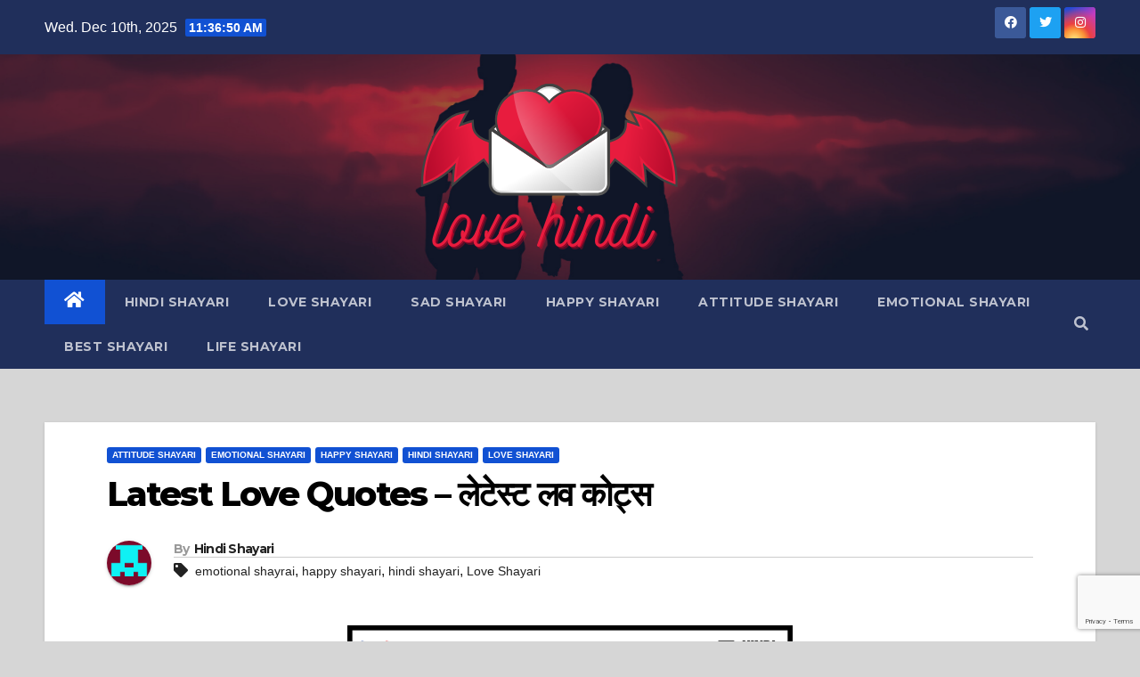

--- FILE ---
content_type: text/html; charset=utf-8
request_url: https://www.google.com/recaptcha/api2/anchor?ar=1&k=6Lcf8c0iAAAAAN2OoUX9k1GKsHgdzTRVu1apmeO7&co=aHR0cHM6Ly9sb3ZlLWhpbmRpLmNvbTo0NDM.&hl=en&v=jdMmXeCQEkPbnFDy9T04NbgJ&size=invisible&anchor-ms=20000&execute-ms=15000&cb=mlyqz49pql
body_size: 46856
content:
<!DOCTYPE HTML><html dir="ltr" lang="en"><head><meta http-equiv="Content-Type" content="text/html; charset=UTF-8">
<meta http-equiv="X-UA-Compatible" content="IE=edge">
<title>reCAPTCHA</title>
<style type="text/css">
/* cyrillic-ext */
@font-face {
  font-family: 'Roboto';
  font-style: normal;
  font-weight: 400;
  font-stretch: 100%;
  src: url(//fonts.gstatic.com/s/roboto/v48/KFO7CnqEu92Fr1ME7kSn66aGLdTylUAMa3GUBHMdazTgWw.woff2) format('woff2');
  unicode-range: U+0460-052F, U+1C80-1C8A, U+20B4, U+2DE0-2DFF, U+A640-A69F, U+FE2E-FE2F;
}
/* cyrillic */
@font-face {
  font-family: 'Roboto';
  font-style: normal;
  font-weight: 400;
  font-stretch: 100%;
  src: url(//fonts.gstatic.com/s/roboto/v48/KFO7CnqEu92Fr1ME7kSn66aGLdTylUAMa3iUBHMdazTgWw.woff2) format('woff2');
  unicode-range: U+0301, U+0400-045F, U+0490-0491, U+04B0-04B1, U+2116;
}
/* greek-ext */
@font-face {
  font-family: 'Roboto';
  font-style: normal;
  font-weight: 400;
  font-stretch: 100%;
  src: url(//fonts.gstatic.com/s/roboto/v48/KFO7CnqEu92Fr1ME7kSn66aGLdTylUAMa3CUBHMdazTgWw.woff2) format('woff2');
  unicode-range: U+1F00-1FFF;
}
/* greek */
@font-face {
  font-family: 'Roboto';
  font-style: normal;
  font-weight: 400;
  font-stretch: 100%;
  src: url(//fonts.gstatic.com/s/roboto/v48/KFO7CnqEu92Fr1ME7kSn66aGLdTylUAMa3-UBHMdazTgWw.woff2) format('woff2');
  unicode-range: U+0370-0377, U+037A-037F, U+0384-038A, U+038C, U+038E-03A1, U+03A3-03FF;
}
/* math */
@font-face {
  font-family: 'Roboto';
  font-style: normal;
  font-weight: 400;
  font-stretch: 100%;
  src: url(//fonts.gstatic.com/s/roboto/v48/KFO7CnqEu92Fr1ME7kSn66aGLdTylUAMawCUBHMdazTgWw.woff2) format('woff2');
  unicode-range: U+0302-0303, U+0305, U+0307-0308, U+0310, U+0312, U+0315, U+031A, U+0326-0327, U+032C, U+032F-0330, U+0332-0333, U+0338, U+033A, U+0346, U+034D, U+0391-03A1, U+03A3-03A9, U+03B1-03C9, U+03D1, U+03D5-03D6, U+03F0-03F1, U+03F4-03F5, U+2016-2017, U+2034-2038, U+203C, U+2040, U+2043, U+2047, U+2050, U+2057, U+205F, U+2070-2071, U+2074-208E, U+2090-209C, U+20D0-20DC, U+20E1, U+20E5-20EF, U+2100-2112, U+2114-2115, U+2117-2121, U+2123-214F, U+2190, U+2192, U+2194-21AE, U+21B0-21E5, U+21F1-21F2, U+21F4-2211, U+2213-2214, U+2216-22FF, U+2308-230B, U+2310, U+2319, U+231C-2321, U+2336-237A, U+237C, U+2395, U+239B-23B7, U+23D0, U+23DC-23E1, U+2474-2475, U+25AF, U+25B3, U+25B7, U+25BD, U+25C1, U+25CA, U+25CC, U+25FB, U+266D-266F, U+27C0-27FF, U+2900-2AFF, U+2B0E-2B11, U+2B30-2B4C, U+2BFE, U+3030, U+FF5B, U+FF5D, U+1D400-1D7FF, U+1EE00-1EEFF;
}
/* symbols */
@font-face {
  font-family: 'Roboto';
  font-style: normal;
  font-weight: 400;
  font-stretch: 100%;
  src: url(//fonts.gstatic.com/s/roboto/v48/KFO7CnqEu92Fr1ME7kSn66aGLdTylUAMaxKUBHMdazTgWw.woff2) format('woff2');
  unicode-range: U+0001-000C, U+000E-001F, U+007F-009F, U+20DD-20E0, U+20E2-20E4, U+2150-218F, U+2190, U+2192, U+2194-2199, U+21AF, U+21E6-21F0, U+21F3, U+2218-2219, U+2299, U+22C4-22C6, U+2300-243F, U+2440-244A, U+2460-24FF, U+25A0-27BF, U+2800-28FF, U+2921-2922, U+2981, U+29BF, U+29EB, U+2B00-2BFF, U+4DC0-4DFF, U+FFF9-FFFB, U+10140-1018E, U+10190-1019C, U+101A0, U+101D0-101FD, U+102E0-102FB, U+10E60-10E7E, U+1D2C0-1D2D3, U+1D2E0-1D37F, U+1F000-1F0FF, U+1F100-1F1AD, U+1F1E6-1F1FF, U+1F30D-1F30F, U+1F315, U+1F31C, U+1F31E, U+1F320-1F32C, U+1F336, U+1F378, U+1F37D, U+1F382, U+1F393-1F39F, U+1F3A7-1F3A8, U+1F3AC-1F3AF, U+1F3C2, U+1F3C4-1F3C6, U+1F3CA-1F3CE, U+1F3D4-1F3E0, U+1F3ED, U+1F3F1-1F3F3, U+1F3F5-1F3F7, U+1F408, U+1F415, U+1F41F, U+1F426, U+1F43F, U+1F441-1F442, U+1F444, U+1F446-1F449, U+1F44C-1F44E, U+1F453, U+1F46A, U+1F47D, U+1F4A3, U+1F4B0, U+1F4B3, U+1F4B9, U+1F4BB, U+1F4BF, U+1F4C8-1F4CB, U+1F4D6, U+1F4DA, U+1F4DF, U+1F4E3-1F4E6, U+1F4EA-1F4ED, U+1F4F7, U+1F4F9-1F4FB, U+1F4FD-1F4FE, U+1F503, U+1F507-1F50B, U+1F50D, U+1F512-1F513, U+1F53E-1F54A, U+1F54F-1F5FA, U+1F610, U+1F650-1F67F, U+1F687, U+1F68D, U+1F691, U+1F694, U+1F698, U+1F6AD, U+1F6B2, U+1F6B9-1F6BA, U+1F6BC, U+1F6C6-1F6CF, U+1F6D3-1F6D7, U+1F6E0-1F6EA, U+1F6F0-1F6F3, U+1F6F7-1F6FC, U+1F700-1F7FF, U+1F800-1F80B, U+1F810-1F847, U+1F850-1F859, U+1F860-1F887, U+1F890-1F8AD, U+1F8B0-1F8BB, U+1F8C0-1F8C1, U+1F900-1F90B, U+1F93B, U+1F946, U+1F984, U+1F996, U+1F9E9, U+1FA00-1FA6F, U+1FA70-1FA7C, U+1FA80-1FA89, U+1FA8F-1FAC6, U+1FACE-1FADC, U+1FADF-1FAE9, U+1FAF0-1FAF8, U+1FB00-1FBFF;
}
/* vietnamese */
@font-face {
  font-family: 'Roboto';
  font-style: normal;
  font-weight: 400;
  font-stretch: 100%;
  src: url(//fonts.gstatic.com/s/roboto/v48/KFO7CnqEu92Fr1ME7kSn66aGLdTylUAMa3OUBHMdazTgWw.woff2) format('woff2');
  unicode-range: U+0102-0103, U+0110-0111, U+0128-0129, U+0168-0169, U+01A0-01A1, U+01AF-01B0, U+0300-0301, U+0303-0304, U+0308-0309, U+0323, U+0329, U+1EA0-1EF9, U+20AB;
}
/* latin-ext */
@font-face {
  font-family: 'Roboto';
  font-style: normal;
  font-weight: 400;
  font-stretch: 100%;
  src: url(//fonts.gstatic.com/s/roboto/v48/KFO7CnqEu92Fr1ME7kSn66aGLdTylUAMa3KUBHMdazTgWw.woff2) format('woff2');
  unicode-range: U+0100-02BA, U+02BD-02C5, U+02C7-02CC, U+02CE-02D7, U+02DD-02FF, U+0304, U+0308, U+0329, U+1D00-1DBF, U+1E00-1E9F, U+1EF2-1EFF, U+2020, U+20A0-20AB, U+20AD-20C0, U+2113, U+2C60-2C7F, U+A720-A7FF;
}
/* latin */
@font-face {
  font-family: 'Roboto';
  font-style: normal;
  font-weight: 400;
  font-stretch: 100%;
  src: url(//fonts.gstatic.com/s/roboto/v48/KFO7CnqEu92Fr1ME7kSn66aGLdTylUAMa3yUBHMdazQ.woff2) format('woff2');
  unicode-range: U+0000-00FF, U+0131, U+0152-0153, U+02BB-02BC, U+02C6, U+02DA, U+02DC, U+0304, U+0308, U+0329, U+2000-206F, U+20AC, U+2122, U+2191, U+2193, U+2212, U+2215, U+FEFF, U+FFFD;
}
/* cyrillic-ext */
@font-face {
  font-family: 'Roboto';
  font-style: normal;
  font-weight: 500;
  font-stretch: 100%;
  src: url(//fonts.gstatic.com/s/roboto/v48/KFO7CnqEu92Fr1ME7kSn66aGLdTylUAMa3GUBHMdazTgWw.woff2) format('woff2');
  unicode-range: U+0460-052F, U+1C80-1C8A, U+20B4, U+2DE0-2DFF, U+A640-A69F, U+FE2E-FE2F;
}
/* cyrillic */
@font-face {
  font-family: 'Roboto';
  font-style: normal;
  font-weight: 500;
  font-stretch: 100%;
  src: url(//fonts.gstatic.com/s/roboto/v48/KFO7CnqEu92Fr1ME7kSn66aGLdTylUAMa3iUBHMdazTgWw.woff2) format('woff2');
  unicode-range: U+0301, U+0400-045F, U+0490-0491, U+04B0-04B1, U+2116;
}
/* greek-ext */
@font-face {
  font-family: 'Roboto';
  font-style: normal;
  font-weight: 500;
  font-stretch: 100%;
  src: url(//fonts.gstatic.com/s/roboto/v48/KFO7CnqEu92Fr1ME7kSn66aGLdTylUAMa3CUBHMdazTgWw.woff2) format('woff2');
  unicode-range: U+1F00-1FFF;
}
/* greek */
@font-face {
  font-family: 'Roboto';
  font-style: normal;
  font-weight: 500;
  font-stretch: 100%;
  src: url(//fonts.gstatic.com/s/roboto/v48/KFO7CnqEu92Fr1ME7kSn66aGLdTylUAMa3-UBHMdazTgWw.woff2) format('woff2');
  unicode-range: U+0370-0377, U+037A-037F, U+0384-038A, U+038C, U+038E-03A1, U+03A3-03FF;
}
/* math */
@font-face {
  font-family: 'Roboto';
  font-style: normal;
  font-weight: 500;
  font-stretch: 100%;
  src: url(//fonts.gstatic.com/s/roboto/v48/KFO7CnqEu92Fr1ME7kSn66aGLdTylUAMawCUBHMdazTgWw.woff2) format('woff2');
  unicode-range: U+0302-0303, U+0305, U+0307-0308, U+0310, U+0312, U+0315, U+031A, U+0326-0327, U+032C, U+032F-0330, U+0332-0333, U+0338, U+033A, U+0346, U+034D, U+0391-03A1, U+03A3-03A9, U+03B1-03C9, U+03D1, U+03D5-03D6, U+03F0-03F1, U+03F4-03F5, U+2016-2017, U+2034-2038, U+203C, U+2040, U+2043, U+2047, U+2050, U+2057, U+205F, U+2070-2071, U+2074-208E, U+2090-209C, U+20D0-20DC, U+20E1, U+20E5-20EF, U+2100-2112, U+2114-2115, U+2117-2121, U+2123-214F, U+2190, U+2192, U+2194-21AE, U+21B0-21E5, U+21F1-21F2, U+21F4-2211, U+2213-2214, U+2216-22FF, U+2308-230B, U+2310, U+2319, U+231C-2321, U+2336-237A, U+237C, U+2395, U+239B-23B7, U+23D0, U+23DC-23E1, U+2474-2475, U+25AF, U+25B3, U+25B7, U+25BD, U+25C1, U+25CA, U+25CC, U+25FB, U+266D-266F, U+27C0-27FF, U+2900-2AFF, U+2B0E-2B11, U+2B30-2B4C, U+2BFE, U+3030, U+FF5B, U+FF5D, U+1D400-1D7FF, U+1EE00-1EEFF;
}
/* symbols */
@font-face {
  font-family: 'Roboto';
  font-style: normal;
  font-weight: 500;
  font-stretch: 100%;
  src: url(//fonts.gstatic.com/s/roboto/v48/KFO7CnqEu92Fr1ME7kSn66aGLdTylUAMaxKUBHMdazTgWw.woff2) format('woff2');
  unicode-range: U+0001-000C, U+000E-001F, U+007F-009F, U+20DD-20E0, U+20E2-20E4, U+2150-218F, U+2190, U+2192, U+2194-2199, U+21AF, U+21E6-21F0, U+21F3, U+2218-2219, U+2299, U+22C4-22C6, U+2300-243F, U+2440-244A, U+2460-24FF, U+25A0-27BF, U+2800-28FF, U+2921-2922, U+2981, U+29BF, U+29EB, U+2B00-2BFF, U+4DC0-4DFF, U+FFF9-FFFB, U+10140-1018E, U+10190-1019C, U+101A0, U+101D0-101FD, U+102E0-102FB, U+10E60-10E7E, U+1D2C0-1D2D3, U+1D2E0-1D37F, U+1F000-1F0FF, U+1F100-1F1AD, U+1F1E6-1F1FF, U+1F30D-1F30F, U+1F315, U+1F31C, U+1F31E, U+1F320-1F32C, U+1F336, U+1F378, U+1F37D, U+1F382, U+1F393-1F39F, U+1F3A7-1F3A8, U+1F3AC-1F3AF, U+1F3C2, U+1F3C4-1F3C6, U+1F3CA-1F3CE, U+1F3D4-1F3E0, U+1F3ED, U+1F3F1-1F3F3, U+1F3F5-1F3F7, U+1F408, U+1F415, U+1F41F, U+1F426, U+1F43F, U+1F441-1F442, U+1F444, U+1F446-1F449, U+1F44C-1F44E, U+1F453, U+1F46A, U+1F47D, U+1F4A3, U+1F4B0, U+1F4B3, U+1F4B9, U+1F4BB, U+1F4BF, U+1F4C8-1F4CB, U+1F4D6, U+1F4DA, U+1F4DF, U+1F4E3-1F4E6, U+1F4EA-1F4ED, U+1F4F7, U+1F4F9-1F4FB, U+1F4FD-1F4FE, U+1F503, U+1F507-1F50B, U+1F50D, U+1F512-1F513, U+1F53E-1F54A, U+1F54F-1F5FA, U+1F610, U+1F650-1F67F, U+1F687, U+1F68D, U+1F691, U+1F694, U+1F698, U+1F6AD, U+1F6B2, U+1F6B9-1F6BA, U+1F6BC, U+1F6C6-1F6CF, U+1F6D3-1F6D7, U+1F6E0-1F6EA, U+1F6F0-1F6F3, U+1F6F7-1F6FC, U+1F700-1F7FF, U+1F800-1F80B, U+1F810-1F847, U+1F850-1F859, U+1F860-1F887, U+1F890-1F8AD, U+1F8B0-1F8BB, U+1F8C0-1F8C1, U+1F900-1F90B, U+1F93B, U+1F946, U+1F984, U+1F996, U+1F9E9, U+1FA00-1FA6F, U+1FA70-1FA7C, U+1FA80-1FA89, U+1FA8F-1FAC6, U+1FACE-1FADC, U+1FADF-1FAE9, U+1FAF0-1FAF8, U+1FB00-1FBFF;
}
/* vietnamese */
@font-face {
  font-family: 'Roboto';
  font-style: normal;
  font-weight: 500;
  font-stretch: 100%;
  src: url(//fonts.gstatic.com/s/roboto/v48/KFO7CnqEu92Fr1ME7kSn66aGLdTylUAMa3OUBHMdazTgWw.woff2) format('woff2');
  unicode-range: U+0102-0103, U+0110-0111, U+0128-0129, U+0168-0169, U+01A0-01A1, U+01AF-01B0, U+0300-0301, U+0303-0304, U+0308-0309, U+0323, U+0329, U+1EA0-1EF9, U+20AB;
}
/* latin-ext */
@font-face {
  font-family: 'Roboto';
  font-style: normal;
  font-weight: 500;
  font-stretch: 100%;
  src: url(//fonts.gstatic.com/s/roboto/v48/KFO7CnqEu92Fr1ME7kSn66aGLdTylUAMa3KUBHMdazTgWw.woff2) format('woff2');
  unicode-range: U+0100-02BA, U+02BD-02C5, U+02C7-02CC, U+02CE-02D7, U+02DD-02FF, U+0304, U+0308, U+0329, U+1D00-1DBF, U+1E00-1E9F, U+1EF2-1EFF, U+2020, U+20A0-20AB, U+20AD-20C0, U+2113, U+2C60-2C7F, U+A720-A7FF;
}
/* latin */
@font-face {
  font-family: 'Roboto';
  font-style: normal;
  font-weight: 500;
  font-stretch: 100%;
  src: url(//fonts.gstatic.com/s/roboto/v48/KFO7CnqEu92Fr1ME7kSn66aGLdTylUAMa3yUBHMdazQ.woff2) format('woff2');
  unicode-range: U+0000-00FF, U+0131, U+0152-0153, U+02BB-02BC, U+02C6, U+02DA, U+02DC, U+0304, U+0308, U+0329, U+2000-206F, U+20AC, U+2122, U+2191, U+2193, U+2212, U+2215, U+FEFF, U+FFFD;
}
/* cyrillic-ext */
@font-face {
  font-family: 'Roboto';
  font-style: normal;
  font-weight: 900;
  font-stretch: 100%;
  src: url(//fonts.gstatic.com/s/roboto/v48/KFO7CnqEu92Fr1ME7kSn66aGLdTylUAMa3GUBHMdazTgWw.woff2) format('woff2');
  unicode-range: U+0460-052F, U+1C80-1C8A, U+20B4, U+2DE0-2DFF, U+A640-A69F, U+FE2E-FE2F;
}
/* cyrillic */
@font-face {
  font-family: 'Roboto';
  font-style: normal;
  font-weight: 900;
  font-stretch: 100%;
  src: url(//fonts.gstatic.com/s/roboto/v48/KFO7CnqEu92Fr1ME7kSn66aGLdTylUAMa3iUBHMdazTgWw.woff2) format('woff2');
  unicode-range: U+0301, U+0400-045F, U+0490-0491, U+04B0-04B1, U+2116;
}
/* greek-ext */
@font-face {
  font-family: 'Roboto';
  font-style: normal;
  font-weight: 900;
  font-stretch: 100%;
  src: url(//fonts.gstatic.com/s/roboto/v48/KFO7CnqEu92Fr1ME7kSn66aGLdTylUAMa3CUBHMdazTgWw.woff2) format('woff2');
  unicode-range: U+1F00-1FFF;
}
/* greek */
@font-face {
  font-family: 'Roboto';
  font-style: normal;
  font-weight: 900;
  font-stretch: 100%;
  src: url(//fonts.gstatic.com/s/roboto/v48/KFO7CnqEu92Fr1ME7kSn66aGLdTylUAMa3-UBHMdazTgWw.woff2) format('woff2');
  unicode-range: U+0370-0377, U+037A-037F, U+0384-038A, U+038C, U+038E-03A1, U+03A3-03FF;
}
/* math */
@font-face {
  font-family: 'Roboto';
  font-style: normal;
  font-weight: 900;
  font-stretch: 100%;
  src: url(//fonts.gstatic.com/s/roboto/v48/KFO7CnqEu92Fr1ME7kSn66aGLdTylUAMawCUBHMdazTgWw.woff2) format('woff2');
  unicode-range: U+0302-0303, U+0305, U+0307-0308, U+0310, U+0312, U+0315, U+031A, U+0326-0327, U+032C, U+032F-0330, U+0332-0333, U+0338, U+033A, U+0346, U+034D, U+0391-03A1, U+03A3-03A9, U+03B1-03C9, U+03D1, U+03D5-03D6, U+03F0-03F1, U+03F4-03F5, U+2016-2017, U+2034-2038, U+203C, U+2040, U+2043, U+2047, U+2050, U+2057, U+205F, U+2070-2071, U+2074-208E, U+2090-209C, U+20D0-20DC, U+20E1, U+20E5-20EF, U+2100-2112, U+2114-2115, U+2117-2121, U+2123-214F, U+2190, U+2192, U+2194-21AE, U+21B0-21E5, U+21F1-21F2, U+21F4-2211, U+2213-2214, U+2216-22FF, U+2308-230B, U+2310, U+2319, U+231C-2321, U+2336-237A, U+237C, U+2395, U+239B-23B7, U+23D0, U+23DC-23E1, U+2474-2475, U+25AF, U+25B3, U+25B7, U+25BD, U+25C1, U+25CA, U+25CC, U+25FB, U+266D-266F, U+27C0-27FF, U+2900-2AFF, U+2B0E-2B11, U+2B30-2B4C, U+2BFE, U+3030, U+FF5B, U+FF5D, U+1D400-1D7FF, U+1EE00-1EEFF;
}
/* symbols */
@font-face {
  font-family: 'Roboto';
  font-style: normal;
  font-weight: 900;
  font-stretch: 100%;
  src: url(//fonts.gstatic.com/s/roboto/v48/KFO7CnqEu92Fr1ME7kSn66aGLdTylUAMaxKUBHMdazTgWw.woff2) format('woff2');
  unicode-range: U+0001-000C, U+000E-001F, U+007F-009F, U+20DD-20E0, U+20E2-20E4, U+2150-218F, U+2190, U+2192, U+2194-2199, U+21AF, U+21E6-21F0, U+21F3, U+2218-2219, U+2299, U+22C4-22C6, U+2300-243F, U+2440-244A, U+2460-24FF, U+25A0-27BF, U+2800-28FF, U+2921-2922, U+2981, U+29BF, U+29EB, U+2B00-2BFF, U+4DC0-4DFF, U+FFF9-FFFB, U+10140-1018E, U+10190-1019C, U+101A0, U+101D0-101FD, U+102E0-102FB, U+10E60-10E7E, U+1D2C0-1D2D3, U+1D2E0-1D37F, U+1F000-1F0FF, U+1F100-1F1AD, U+1F1E6-1F1FF, U+1F30D-1F30F, U+1F315, U+1F31C, U+1F31E, U+1F320-1F32C, U+1F336, U+1F378, U+1F37D, U+1F382, U+1F393-1F39F, U+1F3A7-1F3A8, U+1F3AC-1F3AF, U+1F3C2, U+1F3C4-1F3C6, U+1F3CA-1F3CE, U+1F3D4-1F3E0, U+1F3ED, U+1F3F1-1F3F3, U+1F3F5-1F3F7, U+1F408, U+1F415, U+1F41F, U+1F426, U+1F43F, U+1F441-1F442, U+1F444, U+1F446-1F449, U+1F44C-1F44E, U+1F453, U+1F46A, U+1F47D, U+1F4A3, U+1F4B0, U+1F4B3, U+1F4B9, U+1F4BB, U+1F4BF, U+1F4C8-1F4CB, U+1F4D6, U+1F4DA, U+1F4DF, U+1F4E3-1F4E6, U+1F4EA-1F4ED, U+1F4F7, U+1F4F9-1F4FB, U+1F4FD-1F4FE, U+1F503, U+1F507-1F50B, U+1F50D, U+1F512-1F513, U+1F53E-1F54A, U+1F54F-1F5FA, U+1F610, U+1F650-1F67F, U+1F687, U+1F68D, U+1F691, U+1F694, U+1F698, U+1F6AD, U+1F6B2, U+1F6B9-1F6BA, U+1F6BC, U+1F6C6-1F6CF, U+1F6D3-1F6D7, U+1F6E0-1F6EA, U+1F6F0-1F6F3, U+1F6F7-1F6FC, U+1F700-1F7FF, U+1F800-1F80B, U+1F810-1F847, U+1F850-1F859, U+1F860-1F887, U+1F890-1F8AD, U+1F8B0-1F8BB, U+1F8C0-1F8C1, U+1F900-1F90B, U+1F93B, U+1F946, U+1F984, U+1F996, U+1F9E9, U+1FA00-1FA6F, U+1FA70-1FA7C, U+1FA80-1FA89, U+1FA8F-1FAC6, U+1FACE-1FADC, U+1FADF-1FAE9, U+1FAF0-1FAF8, U+1FB00-1FBFF;
}
/* vietnamese */
@font-face {
  font-family: 'Roboto';
  font-style: normal;
  font-weight: 900;
  font-stretch: 100%;
  src: url(//fonts.gstatic.com/s/roboto/v48/KFO7CnqEu92Fr1ME7kSn66aGLdTylUAMa3OUBHMdazTgWw.woff2) format('woff2');
  unicode-range: U+0102-0103, U+0110-0111, U+0128-0129, U+0168-0169, U+01A0-01A1, U+01AF-01B0, U+0300-0301, U+0303-0304, U+0308-0309, U+0323, U+0329, U+1EA0-1EF9, U+20AB;
}
/* latin-ext */
@font-face {
  font-family: 'Roboto';
  font-style: normal;
  font-weight: 900;
  font-stretch: 100%;
  src: url(//fonts.gstatic.com/s/roboto/v48/KFO7CnqEu92Fr1ME7kSn66aGLdTylUAMa3KUBHMdazTgWw.woff2) format('woff2');
  unicode-range: U+0100-02BA, U+02BD-02C5, U+02C7-02CC, U+02CE-02D7, U+02DD-02FF, U+0304, U+0308, U+0329, U+1D00-1DBF, U+1E00-1E9F, U+1EF2-1EFF, U+2020, U+20A0-20AB, U+20AD-20C0, U+2113, U+2C60-2C7F, U+A720-A7FF;
}
/* latin */
@font-face {
  font-family: 'Roboto';
  font-style: normal;
  font-weight: 900;
  font-stretch: 100%;
  src: url(//fonts.gstatic.com/s/roboto/v48/KFO7CnqEu92Fr1ME7kSn66aGLdTylUAMa3yUBHMdazQ.woff2) format('woff2');
  unicode-range: U+0000-00FF, U+0131, U+0152-0153, U+02BB-02BC, U+02C6, U+02DA, U+02DC, U+0304, U+0308, U+0329, U+2000-206F, U+20AC, U+2122, U+2191, U+2193, U+2212, U+2215, U+FEFF, U+FFFD;
}

</style>
<link rel="stylesheet" type="text/css" href="https://www.gstatic.com/recaptcha/releases/jdMmXeCQEkPbnFDy9T04NbgJ/styles__ltr.css">
<script nonce="Xl-QtK2338dXrpa8QTzOpg" type="text/javascript">window['__recaptcha_api'] = 'https://www.google.com/recaptcha/api2/';</script>
<script type="text/javascript" src="https://www.gstatic.com/recaptcha/releases/jdMmXeCQEkPbnFDy9T04NbgJ/recaptcha__en.js" nonce="Xl-QtK2338dXrpa8QTzOpg">
      
    </script></head>
<body><div id="rc-anchor-alert" class="rc-anchor-alert"></div>
<input type="hidden" id="recaptcha-token" value="[base64]">
<script type="text/javascript" nonce="Xl-QtK2338dXrpa8QTzOpg">
      recaptcha.anchor.Main.init("[\x22ainput\x22,[\x22bgdata\x22,\x22\x22,\[base64]/[base64]/[base64]/[base64]/[base64]/[base64]/[base64]/[base64]/[base64]/[base64]/[base64]/[base64]/[base64]/[base64]\\u003d\x22,\[base64]\\u003d\\u003d\x22,\x22wokRYMKFZMKbc3AVw4tkw5oebEM4NsOVQTfDhRnCssO5bhzCkT/DnU4aHcONwq/Cm8OXw7Bnw7wfw69wQcOgc8KyV8Kuwqg6ZMKTwpUBLwnCvsKXdMKbwprCp8OcPMKyCD3Conhww5pgdBXCmiI1NMKcwq/[base64]/DkVrDhcObw7NCwrDCpsOyLHplesOMwonDgsKpM8OXw797w4gkw5ldOcOgw7/[base64]/w5/CkcOFVMKnwqjDuMO3woFrQlMFwrLClMKrw6R0cMOGecKewr1HdMKRwpVKw6rCg8O+Y8Odw5LDrsKjAlzDlB/DtcKEw5zCrcKlZkVgOsOpYsO7wqYcwrAgBWYQFDpMwrLCl1vCi8K3YQHDqm/ChEMUcGXDtCYbG8KSRMOLAG3ChH/DoMKowoFBwqMDNyDCpsK9w7INHHTChDbDqHpGOsOvw5XDlBRfw7fCucOOJFANw6/[base64]/wonDj8KAPMObw5/DusO2w4fDunbDjzdqw7xKNcKPwqDCnsKRbMKGw4fDu8OyLzNnw4rDmsOoJMKWVsKLwrQgZ8OER8K7w794X8KgRz57wpDCosOUCg9ZJcKBwozDljJWexzCisOPKcKVE1wQS2fCkcKfMQt2VmsJJsKWcn/Cn8OHfMKRDsOtwojCnMKfexnClGJHw53Dq8ONwpDCo8OUeTvDtQ/Ds8KawrcRQi7CpsOVwq3CoMK3DMKow6t/KkLCilV0JSnDqsO5FznDjn/Dnlwewpt0BA/CgGIdw6zDqiUHwoLCpcORw4TCoQXDmMKhw6dhwpXDmsO/w4Yjw6FkwqjDti7DhMOZIUM/RcKJFxQGFcO8wqnCq8Osw6XCsMKowpLCr8KJaUzDgcKUwpfDscO4FEwuw79lMCZyEMOPHsOra8KKwrVww5VrASANw7jCnEoLwpMuw53ChiYtwqPCtMOTwovCjQxpKSpWYyPCsMOMLDIBw4JFZcO/w7BxB8OiB8Kiw4LDgj/Dp8ONw63CgAN0w5/DpljCpsKBT8KQw7fCoTlFw4NIMsOIw7d6UmvCtBR4Y8Okwr7DmsO1w5DCiCx6wrwNOTHDigHDpWXDi8O6VDMFw4jDusOCw43DjcK3wqzCp8OFLwnCqMKmw7/Dr0Agw6bCu3/[base64]/DkcOpPWhpwpkURMOvwpBnw7zCgknCjVDCulEGwqvCvlFpw7dYHVnCk3jDn8OFE8OubRo1ccK5dcORGGnDkD3CjMKlWEnDlsOrwqjChyMhY8OMQMOFw5UHRMO/[base64]/CsMKkaMOow6ske8OWdhJHOMOVw4bCqsKNwrZYCEzDtMOmwq7Cn0LDi0DDlh0WYsOcWMOZwpPCsMO5wp/DqXLDnsK2bcKfJGLDkMKxwo14YWzDpxDDt8KKYiBew7t5w4F6w6ZIw67Cm8O0U8Oow7HDt8OgWwkvwr4qw7koZsOUAEFmwpFUw6PCsMO3eRp2LsOXwpXCi8KDwqvCnDoRGcKAIcKHWicdZXjCmHozw5/[base64]/HcKYbxDCrMKXVhBowrZJCcKSw5kvwoXDssKDbhdVw70zQcKnf8OnITrDqUzDpcKqA8O2fsOrWMKia3hkw4YDwqkKw7xTUMO1w5fCjh7DgcOtw63DjMKZwqvDjcOfw4nCssOWwqzDnxNZDShYd8KIwqg4XXHCuwbDqAvCncK/SMO7w7h5OcOyFcOcS8ONdX9vdsKLMn8rEx7CmnjDvBJxdsOSw5fDlsOsw6IAHy/DlUQUw7PChzXCqQNxworDsMOZCiLCmBDCpsOwIjTCj3rCssO1bMOaeMKvw4/DiMKzwpIRw5nCmsOSfAjCnBLCoDrCs2Nlw5XDmnUXbGITG8OlZ8Kow4bDlsKLQcOYwpVGd8OEwpnDmsOVw5LDvsK0w4TCpQXCjknChW9/Y2LDhwjDhwXCmMO3csKmcXR8G1fCnsKLbk3DtMK9w6TDjsOxXg81wrHClgjCtsKAwq1/woE4VcKiKsK3M8KvES3DglvCp8O6IHA/w6lxwr5JwpXDv2YIYU0oQMOew4d4TiDCqMK1XMOoOcKSw49Aw7bDkCbChUHCjQDDkMKRE8OYPWhpOghCP8K1C8OjW8OfKW05w63CuGvDu8O0XMKIwrPCp8ORw6l7UsO/w5vDoCnCqsKSwqXCkAh7w4tjw7fCosOhw53ClG3DsBgDwqrChcKuw68DwpfDnz0RwpjCt2xdfMONLcOow6FCw5xEw7LCksO4MAZaw7J/w5TChT3Cg17Dt37ChGQ9w4dhScK5UXjDpxUfeCArR8KTw4DCpTVuw6fDgsK7w5XDondyF3kMw47DgkbDu1sBCC5ETsKVwqgZc8Omw4rCgQcuGMOewq7CocKAN8OJIcOnwoJHT8OGNQlwbsONw77Ci8Kpwq5hw70zXm/CpwjDmsKJw4DDgcOUATVHd0ArM1fCnkLCsgnCjzp8woDDlWHCljjDg8KQw7Mew4UZH0YeDcOMw73ClBMCwr3Dvx5Iw7DCrhFZw5UQw7p6w7cAwrTChcOBIMO9wrJbZWs/w4PDnSDCrsKdVFJjwq3CvxoVNsKtBiEaNBVvMMO6wqDDjMK+ZMKawrXCnxHDmSDCgiohw7/[base64]/Cp3zCsGN+MMK5G8OsPxvCpMKOwrTDtMO5Ii7CnDFqBsOFCMOuwqFXwq/ClcOAAcOgwrfCtXTDoRnDi0pSWMKKeXAYw53CoypwY8OAwqPCs0TDuw8owo1Rw74lEW/Ds1fDmkHDvwHDkl3Djg/CksObwqQow4JPw7XCp2ViwoNXwqjCumPDu8KWw57Dh8KwY8O8wrpBOR5pwrLCi8Ozw7cMw7rCocK/[base64]/Dq8O3w7oMw53DgMKyw7g1woDCthTCvmo/w4YWwp93w4LDtAZiW8Kbw4/DvMOFQnYpHcKGw7F6woPCn1kew6fDg8O2wpbDh8KswoDCucKdLsKJwppUwoYbwqt0w7PCgBZJw7/CuxfCrWzCoQ4PNMOewrhrw6UmLMOswozDnMKbcT/CgAU1bBLDo8KGOMK1wpzCii/CiV5JYMKDw4w+w7h2Fnc/[base64]/Ds00Lw5wxBcKvw5jCvnMyw7gvAMKww57CpMOBw5PCr8KoDMKDSxtJDC/DncO7w79JwqxlV3sPw5/Dqy7Cg8KVwozCpsOUwqvClMOOwqEPXcKiXw/Cq0LDlcO/wplMQcKgPlfCqSnDgMOxw43DlcKDVRTCisKODCDCo3MPVcOOwqjCv8KQw5QIMUZUalbChcKDw7pnR8OOBRfDhsKmawbCjcORw6VqZsOXHsKIccOQecOMwqFLwo/Dvi4+wqVdw5fDnQkAwozCnWBZworDkHlMIsKKwrRmw5XDgU/CgGM/wrvDjcOPw5LCn8KOw5R9AjdSWUHCijxTT8KnSWLDg8KHOiYrOcOnwoJCFxlnKsO5w4zDs0XDtMOzasKAfsOfY8Ohw6xaNnoWfwwdTCxRw7/[base64]/CunbDtMKPO8KlwqjDpUoVY8KIwpPDrMO2HS4+w47CjMOybsKWwrDDsXTCk3EQecO7wqLDnsOQI8Kew4APwoYaDS/CucKPLB9sARHCjV3CjsK/w5XCh8K8w6vCssOpcsKEwqXDp0XCnQ7DhnQtworDtMK/YMKjEsKMM2kCwrEZwqQkahXCnBYyw6jCpzHDnWJ7woTChzbCuVkew4LDumYaw64Jwq3DgAjCoWc6w7TCnz9OD3B9ZALDiDw9JcOkTl3CisOuXsOLwo9/HcKowpHCj8Ofw4nCmR3ChE4IFxAzLVMPw6fDmTtpSi7CiGlWwozCq8Omw45IMsOkw5PDmmEsJsKcGzTCnlXCmUM9wrXCscKMHE1Pw6jDiRPCgsKONsKdw4RKwqIdw6BeV8K7N8O/w7HDkMKySSVzw7zCmsKqw7cTbMOXwrjCuivCvcOzw6Q8w4/DmsKQwonDv8KAwpTDnsK5w6MTw5fDlcOtVzseX8K5w6TDkcOww7VWGmAMw75IZ0DCsTbDncOVw5fCj8KqVcK+aQbDm3RwwrUlw61VwprCjSLDiMO4YS3DlH/DocK9wrnCuj3DlFnCisO2wqJiECrCr0Uewp1ow5dCw7tsKsO7DyJIw5HDn8KXw6/CkXrCiBrCmEjCk0bCmTZ+f8OqJVxQBcKxwrnDkw8Iw6PDoCrDmsKJNMKZd1/[base64]/wrs/[base64]/[base64]/DrMKfB3sDczw/AgXDn8OECMOHw71yHcOkw7NgBiHCtyPCpi3CmnLCr8KxVAfDu8KZLMKZw5B5XMOqeU7ClMKKZ3wKUsO5Zigqw6A1UMKwWXbDj8Krw7rDhUBJW8OMRhUWw70Ow6HCsMKFOsKEXsKIw6BSwpDCk8OGw7nDnCITGcOtw7l0wr/[base64]/w4jDlsOqKyfDqRDDkD7Ci3LCrXnDgWrClQfCssK3PMOVPsK8MMKiXRzCu3hCwrzCuk8mJGExNyTDo0vCqxPCjcKBSQRGwqJow7Bzw4jDu8KfWE0UwrbCg8KWwqDDlsK3w7fDkcOfUV/CmTM6EMKIw5HDgmwQwrx9MnTCpAU6w6LDlcKuTw/CucKNRMOdw4DDtydLKMOKwr/DujJiMMKPw6gXw4pMw5/ChwrDqRgYE8OFw4A7w6Ajw5g1Y8OtDmzDmcKtw6ooQMKufMKtKEHDrMOELwA9w40/w5XCmsKmYCLCjsOjQMKxOMKCTMOxSMKRF8OPwpnCqS5IwqVAUsOeDcKVw5J3w6hUXcOdSsKReMO/cMK9w5E4LUfCnXfDksOlwojDhMOrOsKnw5nCr8Kjwq54JcKRaMOkw4sOwpx2w5B2wrJ8wqvDjsORw4bDn2taX8KXB8O6w4EIwqLCl8K8w4g9YH5Zw7rDnRtWRwLDnzgUCsKXw608wpLChDZmwqDDuBjDmcO5wrzDmsOjw5vClsKOwoxtYsKrPiDCqcO/NsKQY8Kewp4fw5PDgl4/wqvDp1lbw63DqWlXUA/DqknCgcOfw7nCssKow4BiLHdjw4LCksKmQ8KVw7sZworCmsOtw6jDlsK+N8Ogw7jCimwLw6wsUyUEw6IMe8OaVDlUw7sMwqLCrDgDw5HCr8KxMyoNYgPDqQvClsOqw5TCkcOxwoVHHAxuwq/DugPCr8KGWENSwrPCnsKvwrkCbFJJw7zDr2DCr8KowosHGcK9G8Kewp7Dry3DmsOkwodcwp8sAcO3w50/QsKNw4fCl8KWwpTDsG7DlcKAwphowq1KwqdFJMONw5xWwojCj01eOB3DjsOww5h/ZWQRwobDq1bClMO8w7sQw6LCtgbDkiE/[base64]/CsAZOI8Kmwrdfwq9gwqnCnsKqw5HCsW8fwogIwr0hbxEowrdYw4cBwqbDlwRNwqXCq8O8w71HdcOKesOJwowVwp3Cjx3DqcOPw6PDmMK/wr4DYMK5w4MHLcOKwovDncKKwp9bNsK+wqwtwpLCtS7CvcKUwrBQPsK9enpXworCg8KiG8K6b0VNUsK3w45ZXcKlfMKHw4sJNng8P8OnOsK1wpd4MMORd8Orw7x4woLDmQjDlMKcw5TCqVDDt8O1KWnDv8KmDsKACcOlw4jDpyZybsKZwpnDgMKNP8KowqQtw7/DjBguw6hHYcKawqTCtcO2XsOzVWPCgm0yKjpoUHrCjRrCr8OuaHIYwqrDsSRwwr/DqcK5w5LCtMO/KFTCpzDDkw7CrHQVNcKBdk4hwrfCt8OrDMOVE0YOT8KQw5wVw4LDg8OydsK3V2HDuxTCvcK6bcOsJcK3wogUw6LCuiw9YsK9w6oSwqNSwogCw69Ww45Mwp/[base64]/CrmYhccOKwprDncOjw5QKesKfGcOdYMK7w5vCoQJIHsOfw4jDkErDo8ORZgQ/wrrDszoyH8OyUGvCncKYwpwcwqJKw4rDhj5Bw4zDl8O1w7bDkltvwrfDoMOFHGpgwp/Co8KIfsKjwpFKX3Qkw4dowpLCiHM6wq/DmQ9XUWHDhTXCug3DucKnPsOtwocafwvCiz3DllzCnTXDlgYawohRw71Dw5PCrH3DnDHCh8OSWVjCtGvDn8K0KcKsAiVlSGvDgSZtwpLCssKgwrnCtcOawqTCthzChk7ClS7DjDjDjcKuUcKSwogLw65kdkRrwoXCoFpsw4sEP15ew6xuIMKLDgzCjFBNwroHZMK/CcKNwrQHw5HDjMO4Y8KoFsOfBVkMw5rDoMK4anhuZsKYwogWwqvDvi/[base64]/DmsOvwqZpwoEawrTCtAk4RSPDo8Krd8Kew4NCaMOSYsK1fDXDqcOqLFYNwoXCicOwWsKiCjrDnh/Ct8KrQMK0AMOXfsOAwo8uw53DvE5tw5Q6C8OJw7bDg8KvRjYtw6bCvMOJSsOLfWwxwrRWVMOlw44sXsKsMMOkwr0Qw7/DtSUfOsOpAsKPHH7Dp8Oec8Otw6bCsS4RL3BfJ2cmGgUpw6TDlgUhaMOKw4DDlsOxw4vDoMO4asO9wqfDjcOMw4XCogxQKsO/NgzCkMOZwocjwr/Cp8OwAsObfhPDs1LCkG5pwr7CksK/w5IWM0E+FMO7GmrDrcOiworDsFZTWcOxEznDslEYw6nCgsKAMkPCvigGw5XCvArDh3cTFWfCsD8VRA8xO8Klw6vDvgvCiMK1YEJbwr9ZwqbDpHsqPsOZIQ3DuylGwrPCsU0BRsOIw4LDgjpmWA7CmMKDfgwPRyfCsFJRwqRTw6M0ZXtNw6A9JMO/csK4ZTUcC3htw6fDlMKQZHbDjh0CegrConZsR8KHMsKZw5FaRFlpw64mw4/CmmLCkcK4wrNiQ0nDgMKecCvCjQ8Ew7ttDBJDJB1vwoXDq8Obw4nChMK3w4DDlX3DhwEVGcKnwq5JaMOMKUHCuThrwoPClcOMwqDDssOowq/DvhLCuR/CqsOrwpozw73Ch8O0V2IUbsKGw7PDiVbDkR7CvgXCssKoEzlsI0krbEx8w7wjw5pzwoLCmcOgw41lwoHDpV7ChSTCrxQGWMKyDjJAIMKFIcKowpPDlMKzX3BGw57DicKUwr5Fw4TCr8KKanzCusKjVADDnk1vwrtPZsKqfm5gw6A/[base64]/Ds0Fww6gLGlNiwphNw7zDpMKQDMK4Tzwia8Kaw40/[base64]/w7xiwoPCmCjDp8KNw6LCpGvCgMOACsO9DsKoQkrCscOERMKSOkp0wqdFw6fDvHTDlMO+w4x2wqMUcVx0w73DisKtw73DtMORwp7CjcK2w7A1w5wVGsKASMOow5bCvMKlw4vDj8KKwo8Lw63DgytIXm8tVsOJw7gow63CtFnDkD/Dj8OwwrrDqBLCgsOnwpVFw4rDh1/[base64]/w4DDuMKhwojCpQ98w57Du8KHw4ARSMOpPcOef8OvVRcresONw6XDknA6esKcCVcEAy/CkVnCqMKZCltFw5vDjkJ6woRGMAPDlwJUw4rDqwjCngslYHoRw4HDphwiHMOCwowIwrLDhTsYw7/Cqx92dsOjVcKIB8OcIcOxSULDggFBw6vCmRrChgE3XMKNw7c3wpzDhcO3ccOXCHzDq8K3S8OQX8O5w4vDtMKBaSBxK8Kqw73DpmLDiF4IwpFsUsKGwo/Dt8OmQgRdfMKAw6HDmEs+ZMKsw4zCh1XDl8O0w7ByJ1lJwovCjlPCnMOzwqctw47DtcOhwqTDkkgBImzDhsOMDcOfwrPDscK5wp8ewo3Cs8KKGSnDlcKlWkfCqcKvXwfClCnCusOwfjDCgBnDgsK/[base64]/CtEVzw5M4w5zCh8KidMKmwoV1w4/[base64]/w7zDgkzCnsKuSsKtwrfDjMKLWcO9wpvCtmjDnMO7E2nDomIqYcO8wr7CicOlMh5Vw4JYwo8GSGIseMOSw4bCv8KRwo3Dr2XDkMO/wol+AgDDv8K/IMKCwpHCvHgfwqbCrMOrwoQvNMO6wrdFfsKvZSbCusO+clnDshHChHXDiR/DpMOHw4YBw6LCtFkqHmFYw7DDvhHDkjpYZlgwXMKRd8K0PinDm8O7FDQdIjfCj0nDvMOfwrkjw5TDvMKrw6sWw7s5wrvCigLDs8KyVlnCg1fCjWgWw6nDv8Kfw7hoAcKtw5TDmm49w6HCmMKbwp8Kw7/DtGVzOcOeRzvDpMKyOsOKwqIzw4QvBnrDocKDOBDCrHpRwrUwVsK1wrTDsz/ClsKIwpROwqPDhxs0wpQXw5rDkSrDqm/DjMKuw6fClgHDq8KYwofCs8Kcwosbw7DDiShPSRJPwqlTWcKzYsK9b8KTwr16SXHCpH/[base64]/[base64]/w4UewroFB3QLHcOywofCh0zChMOaQTDCvMKOCnQUwplmw6VsdsKUM8O/wqoPworDqsOBw7IHwo5ywp0NAhrDjXrCncKjBFcqw7XCvjrDmMKWwq8QNMKRw6vCtmUYecKWPhPCisOTScO2w5h6w7lqwp5Dwp4mP8KOHCcxwoI3w5jCisKSFyoMw5/[base64]/[base64]/CmyXDjcKvJ8O5eD/DpcOFL8OAPMKnw5/DihgcLznDmTodwqF5w5rDjcKJS8KNDMK3LcOswq/DssOHwo4lw4gTw4nDtDDCgBsZc3hmw4Uxw7zCpgg9fmwvSx9Gw7EGdHRVLMOGwozChzjCtQUJScOPw4R0w4IFwqfDp8OOwoocMnPDnMK7FQjCgEEQwrVXwq/CmsK/RcKaw4BMwo7DtW5MB8OZw6bDqHrDjgDDk8OCw65MwrtAIE5Pwp3Di8KSw4XChCRow7/Do8KdwotufkM2w63DiznDoyVHw7/CjV3DhDREw7rDkAPCjjwow4TCuTrDnsOfLMOvesKewq/DijfCtMOROsO2XGlDwpbDtm3CnsKiwpTChcOeb8OJwp7DgipvP8Kmw63CpsKpUsORw4fCjcOEPsKOwrlaw416bxQSXsOfA8Kcwpt7wqElwrJ/[base64]/woDCgxjCq8OBORhBLHV4ZcK5H0lXw4nCpR/[base64]/[base64]/An0+w5ANDsKyG1VYTx/ChMKfw73DjcKNwqVrw7F3woN4ZxjDg2fCl8K5fiw/[base64]/[base64]/Co8ObEV1nZMOPMMONJcObwpp6QVFxwpsmw5kaWwolNwDDmkthD8KvTFM9ZhM5woEAFsKxw5jCt8O4BiFUw7tPLMKOGsO+wpV+c3XCjTYxO8KVJyjCqsOJS8OowrBWDcKSw6/DvGYQw5ENw5NYTMKzYCzCnMOCRMKQwpnDq8KXw7kxR2LClVDDvDBvwr4Rw7zDj8KAYFjDlcOFGmfDucKIasKIWDnCkClpw7N0wq/DphAdFMOwFjQ3w4sDVMOfw47DthLDjR/DvgPDmcO8w5PCicOCecOlc18bw6ZnUHdIQ8OVYVPCosKlCMKIw44RARbDkz17WmTDm8Kqw4YITsKfYRlQw6MIwpcWwohOw5vCn2vCp8KjeggQYsKDYsOUeMOHfWJUw7/DumpSw7kGajLDi8O5w6YxdktRw717wpvCtsKAfMKROD9pTmXCssOGUsKkdMOrSFs9R2bDi8KzYMOFw7rDqnLDpCJSaSrDoz0VaF8Bw5LDnjHClkLDtlfCgsK/wp7CjcOtMMOGD8OEw5R0cXlvfMK4w67DvMKRaMKicGFYeMKMw71Lwq/DvWplwo7DrMOowpsuwrN4w4rCsSvDiXrDkmrClsKSTcKjVRJ/wq/DnEnDsRQsV0XCjH3CsMOiwr/DiMOkQGE8wrvDhMK5MXDClMO/w5ILw5BXY8KfBMO6HsKFwpJ7QMOjwqNWw5jDmURXFzVqDcOEwptEKcKIXjg+a3skU8K0TsOwwqkQw5MowoxzX8OGNMKSG8O8U2fCiHxJw4Row5PCqcKMZzZLMsKHwootDXnCsXbCggjDvT9MAg/CrysTEcK+D8KPB1DChMKbwpfCgVvDncK8w7tDTjkMwoRuw5DDvGRDw4DCh3oxdWfDp8Kjdmdjw74Cw6QIw4HDhVFkw7HDjsO6PC5FRS1bw5QMwrHDnRUxVcOUTT81w4nCoMONUcO3YmLCmcO/[base64]/DjsOPw5LCl3bCt8OVw5JlKQTDgsOxfTg/UsKcw68iwqQMOQcdwpMLwptYVh3DhBdDL8KTFsKqbsKGwpoAw48NwpPDsjh2SHLDtn0Xw4hdFSgXEsObw7PDsAcyZkvChRvCv8OAE8OGw7rCnMOcYz5vOQxTVzvDi3HCm3fDris5w49ww6Z8w6xdfSAdH8KxWDh8w7NPOHPCjMK1JWTCqsOiZMKeRsO/wozCl8KSw4sew4ltwr0WT8OibsKVw7PDrsKRwpI8GMOnw5BGwqDCosOuEcK1wotmwrpNU291WSJSwr/[base64]/JMOOwr5IWlZcwojDugtLYcKLwp/[base64]/Dsz5qMcKoJwPCgTvDvsO7w7jCjAgcUXDCmTPCrMOmEsOow7HDsj3CgGfCmwRyw5PCu8KqCXfChD5kPR3DmsO8c8KOF1/DjxTDuMK/[base64]/I8KVwp3Dk8OYw7sfwo0ZwqlaVUs0N8OnwqsXO8KuwrXDp8KYw5hVOcOxHxdWwpUfZsOkw6/[base64]/DpSR5w4IxwrwUw4gOwrzDoy7DnTHDj8OEwrTCuX03wqbDusOYGUhkwpfDn0DCkg/Dt3/Ds2Jgwq0Kw5Mtwq03DgJRGXBaP8OvGMO/wpcNw5/Cj1RtJBEjw57CksOQK8OfRG0lwqXDlcK3wpnDhcO/wqsPw6PDj8ODI8K8w7rChsOnaBMKw7rCikTCtBbCj2zCgzLCmnvCmXIvU00xwohbwr7CtlZ4woXCoMO4wqLDh8ORwpU+wr4JNMOmwqBdBQ4vw6IhCsO1wpo/wohBHCMDw4wtJgPCgMOWZD1YwpnCpgnDmMK3wqfCncKbwr7DrcKxGcK/[base64]/bMK1wr4Gw5TClcO/w6U5woPDpXUzw6ZUB8O1HsOQw4xJw47Ds8OTwpvCnkpMOgHDgHNpLMOuwqTDuGkNNsO9U8KQw7rCnml6OAfCjMKRUSHCpxw3LMKGw6nDqcKDPBTDnz7CusKMacKuM1rDu8KYOsOfwr7CoThqwonCs8KZa8KwZsOvworCsC1dbx/Dlh/[base64]/DpQrDp3Q8worDp8OTXcOrDVrCkydMw68BwoHDisKWDxnCgWYkEsOHwpPCqcOdS8Oyw7jCg0TDiBEZc8K5dz1dWsKVf8KYwpUew7cPwqzChsK7w5LCpG12w6zCjVZHZMOmwrseI8KlOkwDccOIwprDo8Ozw5TCtGTCtMKjwqXDsl/DpkrCtBHDi8KXMXbDvz7CtyXDqAFLwqh0wqlKw6HDj21dwrbDonNJw7HCpg/[base64]/DoQbDtMKSE0bDgsKVwpQ7w742CsKrwrzDpGguA8Kowo0YdH3Du1Vuw6/DuGDCk8KjN8OUDMKIPcKdw5g4woHDpsOmYsOQwqfCisOlbGA5wpIuwr/Dr8OzS8Oqwp1GwrTDm8OKwpU8X1PCvMOWf8K2PsKhbUV/[base64]/CtFoyViUDWhdJMEgGw7/DgAImH8OPw70lw7rDqDkjWcKQL8KwXsKWwqfChMKEUj5hDR/[base64]/DocOvQC9ZBsK0w5vCpBdAw77DqsKLw4LCqwo3CMOwYVdAaRM3wqE0T0kAacK0w4YVH1QkD1LDg8K/[base64]/w53CrsO/IzZBesKEA8OBfsKSDgRldMK1w6jCnjfDpMOvwq9xP8KFJFIaWsORwrTCtsOmUMOhw70EVMO9w6YeI0nDpVzCicOmwrAxH8KqwrYYTAtbwo5iPcOGA8K1w48rQsOrKhovw4zCpcKowqAswpDDt8K1GxPCrm/CuTdJJcKMwrp3wqvCtFsxamR1F30/wp8kCUQWA8KkJFs+EWLDjsKZIcKQwoLDtMOxw5HDnCk9O8KEwrLDkRNYH8KJw55QOXrClAshPVYUw4rDlsO3wrnDnEDDsR5IIsKbbkkUwprDnn9kwq3DiiPCrmt3woPCrzJNJDTDokNYwojDol/Cu8O+wqszVsKXwq5EBCXDogzDqEBDJcKXw5QtAsOKBw0dLTB2UUjCgnRdZMO4FcOvwoIDMUoVwrIjwpfCoHlGDsOjccKkdC/Dhgd1VsKDw73Ci8OmOcO1w5V4w6DDrysiOkoXCMOaJUXDp8Osw4kZG8OWwqc/DlJgw4fDlcKuw7/DucKOEMOywp01e8KuwprDri7CvsKoQsKWw6E9w4fDhWUAZzDDlsKdSXYwOsOKX2BUJxDDpyTDuMOew4XDjjcRM2E0NibDjsOuQMKpRz80wo4GIMOsw59VIMKgMcO/wp5kOndowobDhMOEeTHDrMKQw5h3w5HDoMKDw6LDvl/DpsOEwoR5H8KQbE3CtcOVw6XDjC1xGsO6w795woHCrDQ4wo/DlsK1w6nCncKiw5Mzw5bCuMOpwoF2GQpLFG4GRCDClhZoNnoCRgoAw6Q9w5waa8OJw5stOw3CocKDA8KUw7QCwocPw4/Cm8KbXTt1CkLDr3A4w57Cjhslw5zChsOZTsOvd0fDnMOPdWzDh2QmWx3DrsOGw5Q1YMKowqBMwrgwwpRvw5zCvsK/RMKEw6ANw7B3GcOJPsKvw7XDk8KID2xMw7fChGweRkxxbsKrbyVVw6HDrEDClwZvVsOSbcK/cD3CpkvDlsO7w63CqcOJw5sNBnbChR9YwrpqXREWNMKTaltoVXjCughKfGVJSENDWWkINxvDm0cNfcKHw5ZLwq7Cm8OqC8K4w5Q6w71gX2TClMORwrVpNyjChglHwprDl8KBIcOMwrB6V8KQw5PCp8Kxw5jDsTHDh8Obw4pIcAnDv8K4ccKGK8O/YBVlETFrMw3CisKew63Cpj7DjMKPwqlrf8OBwpBAGcKXXcOcFsOTLlPDhRbCtMK3MkPDtcK3WmI5T8KECk1Lc8OaNA3Dh8K5w6Q+w4rCsMKewpsrwp4Jw5LDgVHDgzvCisKAM8OxOz/DkcOPD3/[base64]/Cs8KywqBLw5lUw4TDk8OEJMKAYnnDr8O6wo4OH8OOfj56NsKSRg0heGNPdcK/SgLChwzCrQZwF3DCkGw9wrJBw5MIw5jCv8O2wp/[base64]/Dl1NVwp/[base64]/[base64]/DlX1dC3XDt2Y2worDp0zCpsKFKkHCvjdewptfO2XCh8K0w6x9woTCoRQAFAQLwqUuVsOPMWzCrsKsw541dMKCMMKPw49EwpZFwqdmw4bCjcKaSgfCnkPCjsOsL8OBw5JKw6PDj8OdwrHCh1XCnVDDtWA7aMKUwqVkwp8Qw5JEW8ODXMOFwpbDoMOyejPCh1/Dm8OLw4vChF7CqcKDwqxawoNfwowjwq8Sc8ODf37CjMOvS25ZIMK3w5EFeVECw6kWwoDDlzBdb8ObwoA1w7lJasO/BMKFw47Dh8KQdSLCnATDhgPDkMOILcK7w4IrEDvCt0PCicO9wqPChcKVw47CoWnCkcOswobDtMOMwrHCvcOlHsKMTXcrLiTDscOuw4vDvzYXXEIDFMKfBh4Xw6zDkSzDkcKBwqTDl8K8wqHDuEbDjlwVw5XDkkXDkW8FwrfCmcK+JcOKw5fDrcOTwpxNwq1/wozCsH04wpRUw41LJsK/wobDt8K/L8Kowq7CniTChsKGwpTDgsKfeW7CocOpwpsbw75sw60lw743w6fDs0vCt8K5w5vDp8KBw4zDmcKHw4E0wqHDlgnDkHEGwr/DgAPCpMOWJS9BCQnDm3vCjmoTQ11Yw4fChMKjwqPDsMKLAMOLBhwAwoN3w7pgwq/DssKgw7twF8OxT2MhE8Ofw7w2w5YHRh1qw5MCSsKRw7A1wqfCnsKGw7Yvw5fDksOPOcOXc8OybcKew7/DscKIwrAnYTMpVUREIcK8w73CpsKLworCqsKowogbwqlKPFYPLhbDjTwkw540AcK2wpfCsSrDg8K5BB7Ci8KKwrfCvMKiHsO8w7nDhsO+w7XCvW7CiFQSwo/[base64]/CjnPCjW7Cr8O/wpvDoMO/[base64]/CqcOcwrbClsO5EsOTY8KXw4bCj19hwq/[base64]/DmUDDiiUUwrHDqiVYw4laT8OYwoQbCMKDd8OEBU9Lw4VoUMO7UsKtF8ORfcKXc8K7agtVwoZMwpTDncOrwqTCn8OkI8O+TcK+bMKmwrXDoSE/HcO3HsKuFMKOwq4fw6zDjVPCnytQwrNCa23DrWFQVnrCisKfw6BDwqlXF8Olc8O0w5TDtcKXdR3CmcKqLcOReygbVsO/aiFkJMOcw7ATw7nDngjCnT/[base64]/CnAIBcWswQE4pw45pX8OVw6J/w4Qywo/DpwrDkXRsLCZjw43CrsOPORkEwqTDvsKLw6DCgcOfPRzCssKabmPCgDrCmHrDtcO7w7/CljEpwoMfAk5eM8K1e23DnloiVFzDg8KPw5LDpsK/fAjDmcOZw5d3KMKaw77Cp8OFw6bCrMKsf8Oywo8Jw7Ywwr/[base64]/CojtswqorWsKnwoHDvDROw7xic37Csj/ChcKDRhBYw78UQcKowo0of8KEw44TRQ3CvkTDgh1dwqzDq8KMw4N/w6pReV7DgsO4w5/DsRULwovClX3DusOvOSRlw7lzBMOiw4RfM8KdSMKFVsKnwrfCk8KBwpk4MMKqw4sjVCjCiSk\\u003d\x22],null,[\x22conf\x22,null,\x226Lcf8c0iAAAAAN2OoUX9k1GKsHgdzTRVu1apmeO7\x22,0,null,null,null,1,[21,125,63,73,95,87,41,43,42,83,102,105,109,121],[-439842,826],0,null,null,null,null,0,null,0,null,700,1,null,0,\[base64]/tzcYADoGZWF6dTZkEg4Iiv2INxgAOgVNZklJNBoZCAMSFR0U8JfjNw7/vqUGGcSdCRmc4owCGQ\\u003d\\u003d\x22,0,0,null,null,1,null,0,0],\x22https://love-hindi.com:443\x22,null,[3,1,1],null,null,null,1,3600,[\x22https://www.google.com/intl/en/policies/privacy/\x22,\x22https://www.google.com/intl/en/policies/terms/\x22],\x22+BwmxeYfMMAwWCnIZX/jXWW7grhLOcFy6nTAw5oERjg\\u003d\x22,1,0,null,1,1765370209917,0,0,[147,158,214],null,[5,54,113],\x22RC-1XjEWhrtVm_O5A\x22,null,null,null,null,null,\x220dAFcWeA5qHd3mdrO9N335dkPQm6JFirCD-ZEDdFrOCtz1LF_dLC_FyYC4-PH-herL7nl9Utyc6IQrxapNWr_Qrfxi-K-KjHfB3Q\x22,1765453009803]");
    </script></body></html>